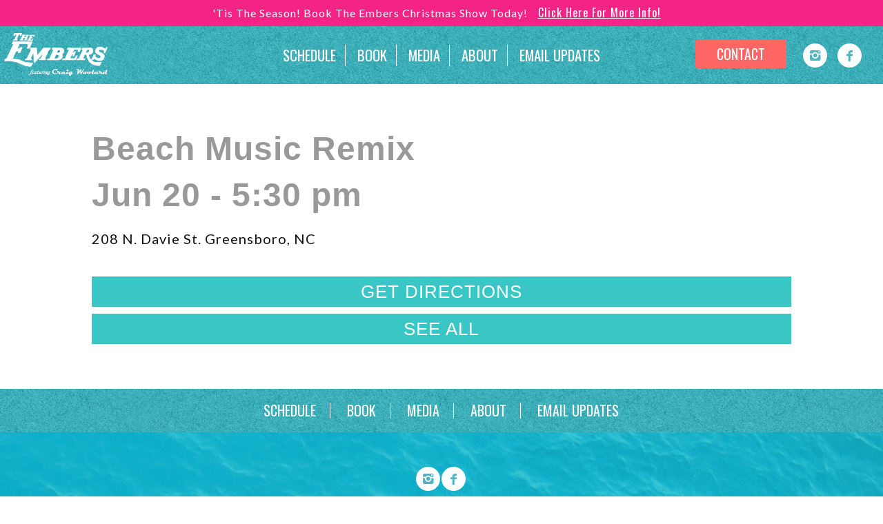

--- FILE ---
content_type: text/html; charset=UTF-8
request_url: https://theembersband.net/tour_schedule/beach-music-remix-2/
body_size: 5678
content:
<!DOCTYPE html>
<html lang="en-US">
<head>
  <meta charset="UTF-8" />
  <link rel="shortcut icon" href="https://theembersband.net/wp-content/themes/redsharkdigital/favicon.ico?v=0.1" />
  <meta http-equiv="X-UA-Compatible" content="IE=edge">

  <meta name="apple-mobile-web-app-title" content="The Embers" />
  <meta name="viewport" content="width=device-width, initial-scale=1.0" />
  <link href="https://fonts.googleapis.com/css?family=Oswald|Yellowtail|Karla:400,700|Lato:300,400,700" rel="stylesheet">
  <link rel="stylesheet" type="text/css" media="all" href="https://theembersband.net/wp-content/themes/redsharkdigital/css/base.css?v=0.1" />
  <link rel="stylesheet" type="text/css" media="all" href="https://theembersband.net/wp-content/themes/redsharkdigital/css/mobile.css?v=0.1" />
  
  <link rel="stylesheet" type="text/css" media="all" href="https://theembersband.net/wp-content/themes/redsharkdigital/css/mobile.css?v=0.1" />
  
  <!--[if lt IE 9]><script src="https://theembersband.net/wp-content/themes/redsharkdigital/js/html5.js?v=0.1"></script><![endif]-->
<title>Beach Music Remix &#8211; The Embers</title>
<meta name='robots' content='max-image-preview:large' />
	<style>img:is([sizes="auto" i], [sizes^="auto," i]) { contain-intrinsic-size: 3000px 1500px }</style>
	<link rel='dns-prefetch' href='//use.fontawesome.com' />
<link rel='stylesheet' id='wp-block-library-css' href='https://theembersband.net/wp-includes/css/dist/block-library/style.min.css?ver=71d6780483241289802886d8c5e569c6' type='text/css' media='all' />
<style id='classic-theme-styles-inline-css' type='text/css'>
/*! This file is auto-generated */
.wp-block-button__link{color:#fff;background-color:#32373c;border-radius:9999px;box-shadow:none;text-decoration:none;padding:calc(.667em + 2px) calc(1.333em + 2px);font-size:1.125em}.wp-block-file__button{background:#32373c;color:#fff;text-decoration:none}
</style>
<link rel='stylesheet' id='font-awesome-svg-styles-css' href='https://theembersband.net/wp-content/uploads/font-awesome/v6.7.2/css/svg-with-js.css' type='text/css' media='all' />
<style id='font-awesome-svg-styles-inline-css' type='text/css'>
   .wp-block-font-awesome-icon svg::before,
   .wp-rich-text-font-awesome-icon svg::before {content: unset;}
</style>
<style id='global-styles-inline-css' type='text/css'>
:root{--wp--preset--aspect-ratio--square: 1;--wp--preset--aspect-ratio--4-3: 4/3;--wp--preset--aspect-ratio--3-4: 3/4;--wp--preset--aspect-ratio--3-2: 3/2;--wp--preset--aspect-ratio--2-3: 2/3;--wp--preset--aspect-ratio--16-9: 16/9;--wp--preset--aspect-ratio--9-16: 9/16;--wp--preset--color--black: #000000;--wp--preset--color--cyan-bluish-gray: #abb8c3;--wp--preset--color--white: #ffffff;--wp--preset--color--pale-pink: #f78da7;--wp--preset--color--vivid-red: #cf2e2e;--wp--preset--color--luminous-vivid-orange: #ff6900;--wp--preset--color--luminous-vivid-amber: #fcb900;--wp--preset--color--light-green-cyan: #7bdcb5;--wp--preset--color--vivid-green-cyan: #00d084;--wp--preset--color--pale-cyan-blue: #8ed1fc;--wp--preset--color--vivid-cyan-blue: #0693e3;--wp--preset--color--vivid-purple: #9b51e0;--wp--preset--gradient--vivid-cyan-blue-to-vivid-purple: linear-gradient(135deg,rgba(6,147,227,1) 0%,rgb(155,81,224) 100%);--wp--preset--gradient--light-green-cyan-to-vivid-green-cyan: linear-gradient(135deg,rgb(122,220,180) 0%,rgb(0,208,130) 100%);--wp--preset--gradient--luminous-vivid-amber-to-luminous-vivid-orange: linear-gradient(135deg,rgba(252,185,0,1) 0%,rgba(255,105,0,1) 100%);--wp--preset--gradient--luminous-vivid-orange-to-vivid-red: linear-gradient(135deg,rgba(255,105,0,1) 0%,rgb(207,46,46) 100%);--wp--preset--gradient--very-light-gray-to-cyan-bluish-gray: linear-gradient(135deg,rgb(238,238,238) 0%,rgb(169,184,195) 100%);--wp--preset--gradient--cool-to-warm-spectrum: linear-gradient(135deg,rgb(74,234,220) 0%,rgb(151,120,209) 20%,rgb(207,42,186) 40%,rgb(238,44,130) 60%,rgb(251,105,98) 80%,rgb(254,248,76) 100%);--wp--preset--gradient--blush-light-purple: linear-gradient(135deg,rgb(255,206,236) 0%,rgb(152,150,240) 100%);--wp--preset--gradient--blush-bordeaux: linear-gradient(135deg,rgb(254,205,165) 0%,rgb(254,45,45) 50%,rgb(107,0,62) 100%);--wp--preset--gradient--luminous-dusk: linear-gradient(135deg,rgb(255,203,112) 0%,rgb(199,81,192) 50%,rgb(65,88,208) 100%);--wp--preset--gradient--pale-ocean: linear-gradient(135deg,rgb(255,245,203) 0%,rgb(182,227,212) 50%,rgb(51,167,181) 100%);--wp--preset--gradient--electric-grass: linear-gradient(135deg,rgb(202,248,128) 0%,rgb(113,206,126) 100%);--wp--preset--gradient--midnight: linear-gradient(135deg,rgb(2,3,129) 0%,rgb(40,116,252) 100%);--wp--preset--font-size--small: 13px;--wp--preset--font-size--medium: 20px;--wp--preset--font-size--large: 36px;--wp--preset--font-size--x-large: 42px;--wp--preset--spacing--20: 0.44rem;--wp--preset--spacing--30: 0.67rem;--wp--preset--spacing--40: 1rem;--wp--preset--spacing--50: 1.5rem;--wp--preset--spacing--60: 2.25rem;--wp--preset--spacing--70: 3.38rem;--wp--preset--spacing--80: 5.06rem;--wp--preset--shadow--natural: 6px 6px 9px rgba(0, 0, 0, 0.2);--wp--preset--shadow--deep: 12px 12px 50px rgba(0, 0, 0, 0.4);--wp--preset--shadow--sharp: 6px 6px 0px rgba(0, 0, 0, 0.2);--wp--preset--shadow--outlined: 6px 6px 0px -3px rgba(255, 255, 255, 1), 6px 6px rgba(0, 0, 0, 1);--wp--preset--shadow--crisp: 6px 6px 0px rgba(0, 0, 0, 1);}:where(.is-layout-flex){gap: 0.5em;}:where(.is-layout-grid){gap: 0.5em;}body .is-layout-flex{display: flex;}.is-layout-flex{flex-wrap: wrap;align-items: center;}.is-layout-flex > :is(*, div){margin: 0;}body .is-layout-grid{display: grid;}.is-layout-grid > :is(*, div){margin: 0;}:where(.wp-block-columns.is-layout-flex){gap: 2em;}:where(.wp-block-columns.is-layout-grid){gap: 2em;}:where(.wp-block-post-template.is-layout-flex){gap: 1.25em;}:where(.wp-block-post-template.is-layout-grid){gap: 1.25em;}.has-black-color{color: var(--wp--preset--color--black) !important;}.has-cyan-bluish-gray-color{color: var(--wp--preset--color--cyan-bluish-gray) !important;}.has-white-color{color: var(--wp--preset--color--white) !important;}.has-pale-pink-color{color: var(--wp--preset--color--pale-pink) !important;}.has-vivid-red-color{color: var(--wp--preset--color--vivid-red) !important;}.has-luminous-vivid-orange-color{color: var(--wp--preset--color--luminous-vivid-orange) !important;}.has-luminous-vivid-amber-color{color: var(--wp--preset--color--luminous-vivid-amber) !important;}.has-light-green-cyan-color{color: var(--wp--preset--color--light-green-cyan) !important;}.has-vivid-green-cyan-color{color: var(--wp--preset--color--vivid-green-cyan) !important;}.has-pale-cyan-blue-color{color: var(--wp--preset--color--pale-cyan-blue) !important;}.has-vivid-cyan-blue-color{color: var(--wp--preset--color--vivid-cyan-blue) !important;}.has-vivid-purple-color{color: var(--wp--preset--color--vivid-purple) !important;}.has-black-background-color{background-color: var(--wp--preset--color--black) !important;}.has-cyan-bluish-gray-background-color{background-color: var(--wp--preset--color--cyan-bluish-gray) !important;}.has-white-background-color{background-color: var(--wp--preset--color--white) !important;}.has-pale-pink-background-color{background-color: var(--wp--preset--color--pale-pink) !important;}.has-vivid-red-background-color{background-color: var(--wp--preset--color--vivid-red) !important;}.has-luminous-vivid-orange-background-color{background-color: var(--wp--preset--color--luminous-vivid-orange) !important;}.has-luminous-vivid-amber-background-color{background-color: var(--wp--preset--color--luminous-vivid-amber) !important;}.has-light-green-cyan-background-color{background-color: var(--wp--preset--color--light-green-cyan) !important;}.has-vivid-green-cyan-background-color{background-color: var(--wp--preset--color--vivid-green-cyan) !important;}.has-pale-cyan-blue-background-color{background-color: var(--wp--preset--color--pale-cyan-blue) !important;}.has-vivid-cyan-blue-background-color{background-color: var(--wp--preset--color--vivid-cyan-blue) !important;}.has-vivid-purple-background-color{background-color: var(--wp--preset--color--vivid-purple) !important;}.has-black-border-color{border-color: var(--wp--preset--color--black) !important;}.has-cyan-bluish-gray-border-color{border-color: var(--wp--preset--color--cyan-bluish-gray) !important;}.has-white-border-color{border-color: var(--wp--preset--color--white) !important;}.has-pale-pink-border-color{border-color: var(--wp--preset--color--pale-pink) !important;}.has-vivid-red-border-color{border-color: var(--wp--preset--color--vivid-red) !important;}.has-luminous-vivid-orange-border-color{border-color: var(--wp--preset--color--luminous-vivid-orange) !important;}.has-luminous-vivid-amber-border-color{border-color: var(--wp--preset--color--luminous-vivid-amber) !important;}.has-light-green-cyan-border-color{border-color: var(--wp--preset--color--light-green-cyan) !important;}.has-vivid-green-cyan-border-color{border-color: var(--wp--preset--color--vivid-green-cyan) !important;}.has-pale-cyan-blue-border-color{border-color: var(--wp--preset--color--pale-cyan-blue) !important;}.has-vivid-cyan-blue-border-color{border-color: var(--wp--preset--color--vivid-cyan-blue) !important;}.has-vivid-purple-border-color{border-color: var(--wp--preset--color--vivid-purple) !important;}.has-vivid-cyan-blue-to-vivid-purple-gradient-background{background: var(--wp--preset--gradient--vivid-cyan-blue-to-vivid-purple) !important;}.has-light-green-cyan-to-vivid-green-cyan-gradient-background{background: var(--wp--preset--gradient--light-green-cyan-to-vivid-green-cyan) !important;}.has-luminous-vivid-amber-to-luminous-vivid-orange-gradient-background{background: var(--wp--preset--gradient--luminous-vivid-amber-to-luminous-vivid-orange) !important;}.has-luminous-vivid-orange-to-vivid-red-gradient-background{background: var(--wp--preset--gradient--luminous-vivid-orange-to-vivid-red) !important;}.has-very-light-gray-to-cyan-bluish-gray-gradient-background{background: var(--wp--preset--gradient--very-light-gray-to-cyan-bluish-gray) !important;}.has-cool-to-warm-spectrum-gradient-background{background: var(--wp--preset--gradient--cool-to-warm-spectrum) !important;}.has-blush-light-purple-gradient-background{background: var(--wp--preset--gradient--blush-light-purple) !important;}.has-blush-bordeaux-gradient-background{background: var(--wp--preset--gradient--blush-bordeaux) !important;}.has-luminous-dusk-gradient-background{background: var(--wp--preset--gradient--luminous-dusk) !important;}.has-pale-ocean-gradient-background{background: var(--wp--preset--gradient--pale-ocean) !important;}.has-electric-grass-gradient-background{background: var(--wp--preset--gradient--electric-grass) !important;}.has-midnight-gradient-background{background: var(--wp--preset--gradient--midnight) !important;}.has-small-font-size{font-size: var(--wp--preset--font-size--small) !important;}.has-medium-font-size{font-size: var(--wp--preset--font-size--medium) !important;}.has-large-font-size{font-size: var(--wp--preset--font-size--large) !important;}.has-x-large-font-size{font-size: var(--wp--preset--font-size--x-large) !important;}
:where(.wp-block-post-template.is-layout-flex){gap: 1.25em;}:where(.wp-block-post-template.is-layout-grid){gap: 1.25em;}
:where(.wp-block-columns.is-layout-flex){gap: 2em;}:where(.wp-block-columns.is-layout-grid){gap: 2em;}
:root :where(.wp-block-pullquote){font-size: 1.5em;line-height: 1.6;}
</style>
<link rel='stylesheet' id='plugins_css-css' href='https://theembersband.net/wp-content/themes/redsharkdigital/css/plugins.css?ver=71d6780483241289802886d8c5e569c6' type='text/css' media='all' />
<link rel='stylesheet' id='fancybox_css-css' href='https://theembersband.net/wp-content/themes/redsharkdigital/js/fancybox/fancybox.css?ver=71d6780483241289802886d8c5e569c6' type='text/css' media='all' />
<link rel='stylesheet' id='font-awesome-official-css' href='https://use.fontawesome.com/releases/v6.7.2/css/all.css' type='text/css' media='all' integrity="sha384-nRgPTkuX86pH8yjPJUAFuASXQSSl2/bBUiNV47vSYpKFxHJhbcrGnmlYpYJMeD7a" crossorigin="anonymous" />
<link rel='stylesheet' id='font-awesome-official-v4shim-css' href='https://use.fontawesome.com/releases/v6.7.2/css/v4-shims.css' type='text/css' media='all' integrity="sha384-npPMK6zwqNmU3qyCCxEcWJkLBNYxEFM1nGgSoAWuCCXqVVz0cvwKEMfyTNkOxM2N" crossorigin="anonymous" />
<script type="text/javascript" src="https://theembersband.net/wp-includes/js/jquery/jquery.min.js?ver=3.7.1" id="jquery-core-js"></script>
<link rel="https://api.w.org/" href="https://theembersband.net/wp-json/" /><link rel="EditURI" type="application/rsd+xml" title="RSD" href="https://theembersband.net/xmlrpc.php?rsd" />

<link rel="canonical" href="https://theembersband.net/tour_schedule/beach-music-remix-2/" />
<link rel='shortlink' href='https://theembersband.net/?p=1397' />
<link rel="alternate" title="oEmbed (JSON)" type="application/json+oembed" href="https://theembersband.net/wp-json/oembed/1.0/embed?url=https%3A%2F%2Ftheembersband.net%2Ftour_schedule%2Fbeach-music-remix-2%2F" />
<link rel="alternate" title="oEmbed (XML)" type="text/xml+oembed" href="https://theembersband.net/wp-json/oembed/1.0/embed?url=https%3A%2F%2Ftheembersband.net%2Ftour_schedule%2Fbeach-music-remix-2%2F&#038;format=xml" />
<style type="text/css">/* =Responsive Map fix
-------------------------------------------------------------- */
.pw_map_canvas img {
	max-width: none;
}</style>	
	<!-- Google Tag Manager -->
<script>(function(w,d,s,l,i){w[l]=w[l]||[];w[l].push({'gtm.start':
new Date().getTime(),event:'gtm.js'});var f=d.getElementsByTagName(s)[0],
j=d.createElement(s),dl=l!='dataLayer'?'&l='+l:'';j.async=true;j.src=
'https://www.googletagmanager.com/gtm.js?id='+i+dl;f.parentNode.insertBefore(j,f);
})(window,document,'script','dataLayer','GTM-M9VH4SF');</script>
<!-- End Google Tag Manager -->

<link rel="icon" href="https://theembersband.net/wp-content/uploads/2020/04/favicon-150x150.png" sizes="32x32" />
<link rel="icon" href="https://theembersband.net/wp-content/uploads/2020/04/favicon-300x300.png" sizes="192x192" />
<link rel="apple-touch-icon" href="https://theembersband.net/wp-content/uploads/2020/04/favicon-300x300.png" />
<meta name="msapplication-TileImage" content="https://theembersband.net/wp-content/uploads/2020/04/favicon-300x300.png" />
		<style type="text/css" id="wp-custom-css">
			.image-responsive
{
	display:block;
	max-width:100%;
	height:auto;
}		</style>
		<script async src='https://tag.simpli.fi/sifitag/28cc29c0-0393-0136-e5b0-06659b33d47c'></script>
<meta name="google-site-verification" content="2MZFad72NhD8ezD0jchCcJrI7HDbFh4hEraoEijRKwc" /></head>
<body itemscope itemtype="http://schema.org/WebPage" class="is_page">
<!-- add alert bar functionality -->
<section class="alert_bar">
    <div class="alert_text">'Tis The Season! Book The Embers Christmas Show Today!<a href="https://theembersband.net/media/christmas/" target="_blank">Click Here For More Info!</a></div>
</section>
<!-- End Alert Bar -->    
  <header class="top" style="background-color:#4eb4c4;background-image:url('https://theembersband.net/wp-content/uploads/2017/07/NavigationBackground.png'); ">
    <div class="container row1">
      <div class="top_logo col mx03">
        <a href="https://theembersband.net">
          <img src="https://theembersband.net/wp-content/uploads/2017/07/embers_logo.png" alt="" width="150px;">        </a>
      </div>
      <div class="top_nav col mx06 md08">
        <a href="javascript:void(0);" class="mobile_nav"><i class="basic-menu"></i></a>
        <ul id="menu-menu-1" class="menu"><li id="menu-item-238" class="menu-item menu-item-type-post_type menu-item-object-page menu-item-238"><a href="https://theembersband.net/schedule/"><span>Schedule</span></a></li>
<li id="menu-item-3190" class="menu-item menu-item-type-custom menu-item-object-custom menu-item-3190"><a href="/contact-us"><span>Book</span></a></li>
<li id="menu-item-181" class="menu-item menu-item-type-post_type menu-item-object-page menu-item-has-children menu-item-181"><a href="https://theembersband.net/media/"><span>Media</span></a>
<ul class="sub-menu">
	<li id="menu-item-271" class="menu-item menu-item-type-post_type menu-item-object-page menu-item-271"><a href="https://theembersband.net/media/video-gallery/"><span>Video Gallery</span></a></li>
	<li id="menu-item-272" class="menu-item menu-item-type-post_type menu-item-object-page menu-item-272"><a href="https://theembersband.net/media/gallery/"><span>Photo Gallery</span></a></li>
	<li id="menu-item-270" class="menu-item menu-item-type-post_type menu-item-object-page menu-item-270"><a href="https://theembersband.net/media/promo/"><span>Promo</span></a></li>
	<li id="menu-item-3390" class="menu-item menu-item-type-post_type menu-item-object-page menu-item-3390"><a href="https://theembersband.net/media/christmas/"><span>Christmas Show</span></a></li>
</ul>
</li>
<li id="menu-item-211" class="menu-item menu-item-type-post_type menu-item-object-page menu-item-211"><a href="https://theembersband.net/about-2/"><span>About</span></a></li>
<li id="menu-item-212" class="menu-item menu-item-type-post_type menu-item-object-page menu-item-212"><a href="https://theembersband.net/email-updates/"><span>Email Updates</span></a></li>
</ul>      </div>
     <div class="top_nav top_contact col mx03 md06">
        <!-- <a class="top_btn btn">contact</a> -->
        <div><a href="https://theembersband.net/contact-us/" class="btn contact md00">Contact </a></div>
        <div class="md00"><div class="social_links"><a class="is_instagram" href="https://www.instagram.com/theembersband/" target="_blank" title="Instagram"><i class="basic-instagram"></i><span>Instagram</span></a><a class="is_facebook" href="https://www.facebook.com/TheEmbersMusic/" target="_blank" title="Facebook"><i class="basic-facebook"></i><span>Facebook</span></a></div></div>
      </div>
    </div>
  </header>
  <div class="mobile_menu">
    <ul id="menu-menu-2" class="menu"><li class="menu-item menu-item-type-post_type menu-item-object-page menu-item-238"><a href="https://theembersband.net/schedule/"><span>Schedule</span></a></li>
<li class="menu-item menu-item-type-custom menu-item-object-custom menu-item-3190"><a href="/contact-us"><span>Book</span></a></li>
<li class="menu-item menu-item-type-post_type menu-item-object-page menu-item-has-children menu-item-181"><a href="https://theembersband.net/media/"><span>Media</span></a>
<ul class="sub-menu">
	<li class="menu-item menu-item-type-post_type menu-item-object-page menu-item-271"><a href="https://theembersband.net/media/video-gallery/"><span>Video Gallery</span></a></li>
	<li class="menu-item menu-item-type-post_type menu-item-object-page menu-item-272"><a href="https://theembersband.net/media/gallery/"><span>Photo Gallery</span></a></li>
	<li class="menu-item menu-item-type-post_type menu-item-object-page menu-item-270"><a href="https://theembersband.net/media/promo/"><span>Promo</span></a></li>
	<li class="menu-item menu-item-type-post_type menu-item-object-page menu-item-3390"><a href="https://theembersband.net/media/christmas/"><span>Christmas Show</span></a></li>
</ul>
</li>
<li class="menu-item menu-item-type-post_type menu-item-object-page menu-item-211"><a href="https://theembersband.net/about-2/"><span>About</span></a></li>
<li class="menu-item menu-item-type-post_type menu-item-object-page menu-item-212"><a href="https://theembersband.net/email-updates/"><span>Email Updates</span></a></li>
</ul>  </div>
		<div class="container page_container">
			<div class="content entry" role="main">
				<h1>
					Beach Music Remix<br />
					<span class="time">
						
							Jun						
							20 - 
							
								5:30 pm							</span>
				</h1>
				208 N. Davie St.
Greensboro, NC
				<br><br />
                    
				<br />
				 <div class="ctas"><a href="https://www.google.com/maps/dir//208+N.+Davie+St.%0AGreensboro%2C+NC%0A" class="btn" target="_blank"> Get Directions </a>
				<a href="/schedule" class="btn">See All</a></div>
				</span>
			</div>

			 
		</div>
		<footer style="background-color:#4eb4c4;background-image:url('https://theembersband.net/wp-content/uploads/2017/07/NavigationBackground.png');">
	<div class="content container row">
		<div class="col mx12">
			<ul id="menu-menu-3" class="menu"><li class="menu-item menu-item-type-post_type menu-item-object-page menu-item-238"><a href="https://theembersband.net/schedule/"><span>Schedule</span></a></li>
<li class="menu-item menu-item-type-custom menu-item-object-custom menu-item-3190"><a href="/contact-us"><span>Book</span></a></li>
<li class="menu-item menu-item-type-post_type menu-item-object-page menu-item-has-children menu-item-181"><a href="https://theembersband.net/media/"><span>Media</span></a>
<ul class="sub-menu">
	<li class="menu-item menu-item-type-post_type menu-item-object-page menu-item-271"><a href="https://theembersband.net/media/video-gallery/"><span>Video Gallery</span></a></li>
	<li class="menu-item menu-item-type-post_type menu-item-object-page menu-item-272"><a href="https://theembersband.net/media/gallery/"><span>Photo Gallery</span></a></li>
	<li class="menu-item menu-item-type-post_type menu-item-object-page menu-item-270"><a href="https://theembersband.net/media/promo/"><span>Promo</span></a></li>
	<li class="menu-item menu-item-type-post_type menu-item-object-page menu-item-3390"><a href="https://theembersband.net/media/christmas/"><span>Christmas Show</span></a></li>
</ul>
</li>
<li class="menu-item menu-item-type-post_type menu-item-object-page menu-item-211"><a href="https://theembersband.net/about-2/"><span>About</span></a></li>
<li class="menu-item menu-item-type-post_type menu-item-object-page menu-item-212"><a href="https://theembersband.net/email-updates/"><span>Email Updates</span></a></li>
</ul>		</div>
	</div>
	<div class="copyright" style="background-image:url('https://theembersband.net/wp-content/uploads/2017/07/LeadCaptureBackground.png">
		<div class="social_links"><a class="is_instagram" href="https://www.instagram.com/theembersband/" target="_blank" title="Instagram"><i class="basic-instagram"></i><span>Instagram</span></a><a class="is_facebook" href="https://www.facebook.com/TheEmbersMusic/" target="_blank" title="Facebook"><i class="basic-facebook"></i><span>Facebook</span></a></div><br/><br/> 				&copy;2025 The Embers. Web Hosting and Management by <a href="https://www.channelmarkermedia.com">Channel Marker Media</a> and <a href="https://57marketing.com">57 Marketing</a>.
	</div>
</footer>




			<!-- Swiper JS -->
			<script src="https://cdnjs.cloudflare.com/ajax/libs/Swiper/3.2.5/js/swiper.min.js"></script>

			<!-- Initialize Swiper -->
			<script>
				var swiper = new Swiper( '.swiper-container', {
					pagination: '.swiper-pagination',
					paginationClickable: true,
					nextButton: '.swiper-button-next',
					prevButton: '.swiper-button-prev',
					spaceBetween: 30,
					autoplay: 8000,
					autoplayDisableOnInteraction: false
				} );
			</script>
		</div>
		<!-- end .row -->
	</div>
	<!-- end .container-->
	</div>
	<!-- end #section -->
	
		<!-- 
==================
End Modal structure 
=====================
-->
	<script type="speculationrules">
{"prefetch":[{"source":"document","where":{"and":[{"href_matches":"\/*"},{"not":{"href_matches":["\/wp-*.php","\/wp-admin\/*","\/wp-content\/uploads\/*","\/wp-content\/*","\/wp-content\/plugins\/*","\/wp-content\/themes\/redsharkdigital\/*","\/*\\?(.+)"]}},{"not":{"selector_matches":"a[rel~=\"nofollow\"]"}},{"not":{"selector_matches":".no-prefetch, .no-prefetch a"}}]},"eagerness":"conservative"}]}
</script>
        <script>
            jQuery("body").on("click", ".click-child", function() { 
                var href = jQuery(this).find("a").attr('href');
				window.location = href;
            });   
			
			jQuery("body").on("click", ".click-child-new", function($event) { 
				$event.preventDefault();
                		var href = jQuery(this).find("a").attr('href');
				window.open(href,"_blank");
            });
        </script>
        <script type="text/javascript" src="https://theembersband.net/wp-content/themes/redsharkdigital/js/plugins.js?ver=0.1" id="plugins_js-js"></script>
<script type="text/javascript" src="https://theembersband.net/wp-content/themes/redsharkdigital/js/fancybox/fancybox.js?ver=0.1" id="fancybox_js-js"></script>
<script type="text/javascript" src="https://theembersband.net/wp-content/themes/redsharkdigital/js/scripts.js?ver=0.1" id="portal_scripts-js"></script>
	<link property="stylesheet" href="https://theembersband.net/wp-content/themes/redsharkdigital/css/fonts.css?v=0.1" rel="stylesheet" type="text/css"/>
	<!-- 
==================
Modal Control Javascript
=====================
-->
	<!-- 
==================
End Modal Control Javascript
=====================
-->
	<script>
		( function ( i, s, o, g, r, a, m ) {
			i[ 'GoogleAnalyticsObject' ] = r;
			i[ r ] = i[ r ] || function () {
				( i[ r ].q = i[ r ].q || [] ).push( arguments )
			}, i[ r ].l = 1 * new Date();
			a = s.createElement( o ),
				m = s.getElementsByTagName( o )[ 0 ];
			a.async = 1;
			a.src = g;
			m.parentNode.insertBefore( a, m )
		} )( window, document, 'script', 'https://www.google-analytics.com/analytics.js', 'ga' );
		ga( 'create', 'UA-104756321-1', 'auto' );
		ga( 'send', 'pageview' );
	</script>

	</body>

	</html>


--- FILE ---
content_type: text/css
request_url: https://theembersband.net/wp-content/themes/redsharkdigital/css/base.css?v=0.1
body_size: 4899
content:
:root{
    --primary-color:black;
}
*, ul li {padding: 0; margin: 0 auto; line-height:1; /*background-color: var(--primary-color);*/}
li {list-style-type: none;}
body {color: #111; font-family:lato, "Roboto Condensed", arial,sans-serif; font-size: 20px; letter-spacing:1px;}
a {text-decoration: none; transition: all 1s; font-family:oswald}

/* content division */
.content {z-index: 1000; width: 100%; padding: 60px 120px; background: #fff; box-sizing: border-box;}

/* buttons */
input[type=submit], input[type=button], a.btn, a.button, a.cta, .button, .btn, input[type=reset] {border: 0; font: 700 20px/1 "Roboto Condensed", arial, sans-serif; line-height: 1; display: inline-block; padding: 10px 30px; color: #fff; box-sizing: border-box;
background-color: #111;border-radius: 3px; text-transform: uppercase; transition: all .3s;}

input[type=submit]:hover,
input[type=button]:hover,
.btn:hover,
.button:hover,
.cta:hover
{text-decoration: none !important; background-color: #dd5253; color: #fff;}

input[type=submit].blue,
input[type=button].blue,
.btn.blue,
.button.blue
{background: #66cbff;}
input[type=submit].blue:hover,
input[type=button].blue:hover,
.btn.blue:hover,
.button.blue:hover
{background: #3ea3d7;}
.btn.about
{
    background-color: #f42486;
    border:1px solid  #f42486;
}
.btn.about:hover
{
    color: #f42486;
    background-color: #fff;
}
/* inputs */
input, select, textarea {width: 100%; padding: 6px 10px; background: #fff; border: 1px solid #bbb; font: 16px "Roboto Condensed",arial,sans-serif; background: #fff; box-shadow: 1px 1px 1px rgba(0,0,0,.2); box-sizing: border-box;}
input:focus, select:focus, textarea:focus {border-color: #036; background: #fff;}
textarea {line-height: 1.2; resize: vertical;}

/* general style */
.entry h1, .entry h2, .entry h3, .entry h4, .entry h5 {font-weight: bold; font-family: "Josefin Sans", arial, sans-serif; line-height: 1.4; margin: 0; padding: 0 0 20px;}
.entry h1 {font-size: 48px; color: #999;}
.entry h1 a {color: #999;}
.entry h2 {font-size: 32px; color: #555;}
.entry h2 a {color: #555;}
.entry h3 {font-size: 24px; color: #333;}
.entry h3 a {color: #333;}
.entry h4 {font-size: 20px; color: #444;}
.entry h4 a {color: #444;}
.entry h5 {font-size: 18px; color: #777; font-style: italic;}
.entry h5 a {color: #777;}

.entry h2 small {font-size: 24px; color: #888; display: inline-block; vertical-align: middle;}
.entry p, .entry address, .entry li, .entry dl {line-height: 1.8; margin: 0 0 20px;}
.entry address {font-style: normal;}
.entry a {font-weight: bold;}
.entry a:hover {text-decoration: underline;}
.entry li {list-style-position: outside; margin: 0; padding: 0 0 10px; line-height: 1.8; position: relative;}
.entry ul, .entry ol {margin: 0; padding: 0 0 20px 20px;}
.entry li > ul, .entry li > ol {padding: 10px 0 0 30px;}
.entry ul > li {list-style-type: disc;}
.entry li > ul > li {list-style-type: square;}
.entry li li > ul > li {list-style-type: circle;}
.entry ol > li {list-style-type: decimal;}
.entry li > ol > li {list-style-type: lower-alpha;}
.entry li li > ol > li {list-style-type: lower-roman;}

.entry blockquote {padding: 10px 20px; background: #fff; margin: 0 0 20px; font-style: italic; border: 1px solid #ccc; border-left: 4px solid #62bcd6;}
.entry form {width: 100%;}
.entry form input, .entry form select, .entry form textarea {margin: 0;}
.entry form label {display: block; cursor: pointer;}
.entry form ul {padding: 0; margin: 0;}
.entry form ul li {list-style: none; padding: 0 0 10px; margin: 0;}

.entry .alignleft, .entry .alignright, .entry .aligncenter, .entry .alignnone {margin: 0 0 10px;}
.entry .alignleft {float: left; margin-right: 20px;}
.entry .alignright {float: right; margin-left: 20px;}
.entry .aligncenter {display: block; margin: 0 auto 10px;}
.entry .wp-caption {max-width: 100%; text-align: center; padding: 5px 0 0; background: #fff; border: 1px solid #ddd; margin-bottom: 20px; box-sizing: border-box; box-shadow: 0 1px 4px rgba(0,0,0,0.2);}
.entry .wp-caption img {padding: 4px 4px 0;}
.entry .wp-caption a {display: block; line-height: 0;}
.entry .wp-caption p {display: inline-block;padding: 0 10px 4px; font-size: 16px; text-align: center; font-style: italic;}

/* social links */
.social_links { color: #4eb4c4; display:flex; align-content:center; align-items:center; justify-content:center;}
.social_links a { margin: 0 15px 5px 0; box-sizing: border-box;}
.social_links a i { border-radius: 50%; background-color: #fff;display: flex; justify-content:center; align-items:center; align-content:center; text-align: center; color: #4eb4c4; width: 35px; height: 35px; font-size: 18px; box-sizing: border-box;}
.social_links a i:hover {color:tomato}
.social_links a span {display: none;}
.social_links a.is_facebook:hover {border-color: #4eb4c4;}
.social_links a.is_gplus:hover {border-color: #ef584b;}
.social_links a.is_instagram:hover {border-color: #806154;}
.social_links a.is_linkedin:hover {border-color: #1eb5db;}
.social_links a.is_pinterest:hover {border-color: #e93e45;}
.social_links a.is_twitter:hover {border-color: #4ecafc;}
.social_links a.is_youtube:hover {border-color: #e02c32;}
/* social links 2 */
.social_follow {font-size:30px; text-align:center;padding:15px 0;}
.social_follow .social_links {display: inline-block; color: #4eb4c4;;}
.social_follow .social_links a { margin: 0 5px 5px 0; padding: 4px; background-color: #fff; box-sizing: border-box;}
.social_follow .social_links a i {display: inline-block; text-align: center; color: #4eb4c4; width: 40px; height: 22px; font-size:40px; box-sizing: border-box;transition:easing 0.5s}
.social_follow .social_links a i:hover {display: inline-block; text-align: center; color: #003466; width: 40px; height: 22px; font-size:40px; box-sizing: border-box;transition:all 0.5s}
.social_follow .social_links a span {display: none;}
.social_follow .social_links a.is_facebook:hover {border-color: #4eb4c4;}
.social_follow .social_links a.is_gplus:hover {border-color: #ef584b;}
.social_follow .social_links a.is_instagram:hover {border-color: #806154;}
.social_follow .social_links a.is_linkedin:hover {border-color: #1eb5db;}
.social_follow .social_links a.is_pinterest:hover {border-color: #e93e45;}
.social_follow .social_links a.is_twitter:hover {border-color: #4ecafc;}
.social_follow .social_links a.is_youtube:hover {border-color: #e02c32;}

/* header */
header.top {padding:10px 0; display:table; width:100%; box-sizing:border-box; max-width:100%;}
header.top > div {width:99vw;}
header.top > div > div {vertical-align:middle; height:100%;}
.top_logo {width: 200px;}
.top_logo img {}
.top_logo a {}
.top_contact > div {display:inline-block;padding:0 10px;}
.top_contact .btn {border-radius:3px; background-color:#f66; font-size:20px; font-weight:normal; border:1px solid #f66;font-family:oswald;}
.top_contact .btn:hover {background-color:#fff; font-weight:normal; color:#f66}

.hero_section{color:white; font-family:lato; font-size:1.8rem; font-weight:300}
.hero_section h1{ text-transform:uppercase; font-family:Oswald; font-size:3.7rem;}
.swiper-container .btn0{background-color: #3bc6c6; border:1px solid #3bc6c6;}
.swiper-container .btn1{background-color: #fff; color: #3bc6c6; border:1px solid #fff; }
.swiper-container .btn1:hover{background-color: #3bc6c6; color:#fff;}
.swiper-container .btn0:hover{background-color: #fff; color: #3bc6c6;}
.swiper-container .btn{ font-size:16px; padding:10px 25px; margin-top:20px; border-radius:0;font-family:oswald; margin:10px 40px;}
.hero_section{height:65vh;overflow:hidden;display:table;background-size: cover;}
.hero_section{}
.hero_section{}
.hero_section{}
/* nav */
.top_nav {text-align: right; width: calc(100% - 200px);}
.menu { text-align:center; display:table-cell;}
.top_nav .menu  li { display:inline-block; text-align:center;padding:5px 6px; transition:all 1s;}
.top_nav .menu  li > a {color: #fff; text-transform:uppercase;padding:5px 7px; font-size:1.3rem}
.top_nav .menu  li > a:hover {background: #fff; color: #009090;}
.top_nav .menu > li .sub-menu {display: none; transition:all 1s; position: absolute; border: 1px solid #ddd; box-shadow: 1px 1px 2px rgba(0, 0, 0, .3); background: #fff; width: 150px; z-index: 1200;}
.top_nav .menu > li:hover .sub-menu {display: block;}
.top_nav .menu > li .sub-menu > li > a {display: block; font-size: 16px; padding: 10px 20px; color: #009090; width:100%; box-sizing:border-box;}
.top_nav .menu > li .sub-menu > li:hover > a {background: #eee;}
.mobile_menu {display: none; position: absolute; width: 100%;background-color: tomato; z-index:8888}
.mobile_menu .menu {border: 2px solid #111; text-align: center; box-sizing: border-box;}
.mobile_menu .menu li a {display: block; font-size: 24px; padding: 10px 0;}
.mobile_menu .menu li a:hover,
.mobile_menu .menu li[class*="current"] > a {background: #fff; color: tomato; padding:10px 5px;}

/* mobile top */
.top_nav a.mobile_nav {display: none;}
.top_nav i {color: tomato;}
.top_nav .on i {}
.top_nav span {}

/* footer */
footer .social_links a {width:22px; height:28px; font-size:18px;}
footer .sub-menu {display:none;}
.copyright {padding: 50px 0 30px; font-size: 14px; line-height: 1; text-align: center; color:#fff; font-family:lato; letter-spacing:1px;}
.copyright a {color: #fff;}
p {font-family:lato; font-size:20px; line-height:22px;}
/* everything else */
.date_card
{
    border:1px solid #ccc;
	position:relative;
}
.date_card {color:#3bc6c6; background-color:white; box-sizing:border-box; box-shadow:3px 3px #ccc; text-align:center; margin:5px; font-family:Oswald;text-transform:uppercase; padding:10px; min-height:185px}
/*.date_card:nth-child(odd){direction:rtl;}*/
.date_card .date {position:relative;height: 100%;
    vertical-align: middle;}
.date_card .date p{display:block;font-weight:bold; margin-top:10px;}
/*.date_card:nth-child(even) .date > div{width:100px; position:absolute; right:0;}
.date_card:nth-child(odd) .date span, .date_card:nth-child(odd) .date p{width:100px; position:absolute; left:0;}*/
.date_card .date span{display:block;font-weight:bold; font-size:3rem;margin-top:10px; }
.date_card .venu {font-weight:bold;display:inline-block; text-align:left; font-family:lato; direction:ltr; line-height:1rem; padding:5px;min-width:170px;font-size:18px;overflow:hidden; text-overflow: ellipsis;}
.date_card .venu span{white-space:nowrap;}
.date_card .venu .time{font-size:12px; font-weight:normal; display:block; margin-top:0px;}
.date_card .venu p
{
	font-size: 16px;
	line-height: 1;
	margin: 5px 0;
}
/*.date_card .ctas .btn{padding:8px 10px; font-size:12px;border-radius:0; background-color:#3bc6c6;max-width:100%; width:100%; border:1px solid #3bc6c6; font-weight:normal;margin:5px 0;}*/
.date_card .ctas .btn{padding:8px 10px; font-size:12px;border-radius:0; background-color:#3bc6c6;max-width:100%; border:1px solid #3bc6c6; font-weight:normal;margin:10px 10px 10px 0; display:inline-block;float:left;}
.date_card .ctas .btn:hover{color:#3bc6c6; background-color:#fff;}
.date p, .date span {font-family:lato; font-weight:100; /*width:100px; position:absolute; right:0;*/}
.date p, .date span {font-family:lato; font-weight:100; /*width:100px; position:absolute; right:0;*/}

/* Edit 2019/08/01 Bobby Schultz, Channel Marker Media */

.date_card_inner
{
	position: absolute;
	top: 50%;
	transform: translatey(-50%);
	width:100%;
}

.date_card .col
{
	box-sizing:border-box;
	float:left;
	margin:0;
}

.date_card .venu .title
{
	font-size:18px;
	text-transform:capitalize;
	min-height:40px;
}

.date_card .venu .venue
{
	font-size:18px;
	text-transform:capitalize;
	color:#999;
	font-weight:400;
}

.date_card .venu .address
{
	font-size:16px;
	text-transform:capitalize;
	color:#999;
}

/* End Schultz */

.tour_section{text-align:center; padding:10px 10px 60px 10px; font-family:lato}
.tour_section h1{font-family:Yellowtail; color:#3bc6c6; font-weight:normal; font-size:3rem;}
.tour_section h1 {
    position: relative;
    padding:20px;
    z-index: 1;
    overflow: hidden;
    text-align: center;
}
.tour_section h1:before,.tour_section h1:after {
    position: absolute;
    top: 51%;
    overflow: hidden;
    width: 50%;
    height: 3px;
    content: '\a0';
    background-color: #3bc6c6;
}
.tour_section h1:before {
    margin-left: -50%;
    text-align: right;
}
.tour_section h1:after {
    margin-left: 10px;
    text-align: right;
}
.tour_section > div > div > a{color:#3bc6c6; text-decoration:underline; padding-top:40px;}

.email_signup {background-color:transparent; text-align:left;color:white;padding:15px 0;font-family:lato;}
.email_signup .container{width:80%; font-size:24px; font-weight:300;}
.email_signup h1{text-transform:uppercase; font-family:Oswald; font-size:38px;}

@media screen and (min-width:768px)
{
	.email_signup
	{
		padding:40px 30px;
	}
}

/* ================= Gravity Forms Styling =================== */
.gform_widget * {
    margin:0;
    padding:0;
}
.email_signup .gfield_label{display:none;}
#gform_1 .gform_fields li {
    list-style:none;
}
#gform_1 .gform_body {
    width:75%;
}
#gform_1 .gform_footer.top_label {
    width:25%;
}
#gform_1 .gform_body, .gform_footer.top_label {
    margin:0;
    display:inline-block;
    margin:0 -3px;
}
#gform_1 .gform_footer input[type=submit] {
    background-color: #eee;
    color: #3bc6c6;
    padding:10px 30px 11px;
    font: 16px Lato;
    border-radius: 0 3px 3px 0;
    margin-right:0;
    width:100%;
     font-weight:bold;
     margin-top:1px;
     border:1px solid #ccc;
}
.gform_wrapper input[type=text] {
    padding:10px;
    font: 15px Open Sans;
   
    border-radius: 3px 0 0 3px;

    width:100%;
}

#gform_1 .gform_wrapper ::-webkit-input-placeholder,
#gform_1 .gform_wrapper :-moz-placeholder,
#gform_1 .gform_wrapper :-ms-input-placeholder {

}
#gform_1 .gform_confirmation_message {

    padding:15px;
    background:#fff;

}

@media screen and (max-width:767px)
{
	#gform_1 .gform_body {
		width:100%;
		display:block;
	}
	
	#gform_1 .gform_footer.top_label
	{
		width:100%;
		display:block;
		margin-top:10px;
	}
}

/*#gform_2 li{padding:20px 0;}
#gform_2 .ginput_complex span{display:inline-block; width:49%;}
#gform_2 .ginput_complex span label, #gform_2 .gfield_description{font-weight:normal; color:#888;}*/

/* ============ End Gravity Forms ============== */

.about_section > div
{
    padding:10px;
}
.about_text
{
    box-sizing:border-box;
    padding:15px;
	vertical-align:middle !important;
	text-align:center;
}

.about_text a.btn.about { margin-top:30px !important; }
.about_text p{font-family:lato; font-weight:normal; font-size:22px; font-weight:300px; line-height:30px;}
.about_section h1 {text-transform:uppercase; padding:0 0 10px 0; font-family:oswald; font-size:3rem;}
.content.container
{
    background-color:transparent;
    padding:20px 0;
}
footer .content{padding:30px 60px; text-align:center;}
.menu {margin:0 auto; text-align:center; display:block;}
.menu li {display:inline-block; padding:1px 20px; text-align:center; border-right:1px solid #fff;}
.menu li:last-child {border:0 }
.menu li a{color: #fff; text-transform:uppercase}
.sidebar {padding:30px;}
/* media gallery */
h3.gallery_title {font-weight:300; font-family:lato;}
.gallery {padding:30px;}
.gallery li a .overlay {
  position: absolute;
  top: 0;
 
  left: 0;
 
  height: 150px;
  width: 150px;
  opacity: 0;
  transition: .5s ease;
  background-color: #008CBA;
  text-align:center;
}
.overlay_text {
  color: white;
  font-size: 18px;
  line-height:13px;
  font-family:lato;
  text-transform: uppercase;
  font-weight: 300;
  position: absolute;
  top: 50%;
  left: 50%;
  transform: translate(-50%, -50%);
  -ms-transform: translate(-50%, -50%);
}
.gallery li a:hover .overlay {
  opacity:.7;
}
.gallery li{width:150px; height:150px;overflow:hidden;}
.gallery li a:hover img {
filter:blur(3px);
}
.gallery li  {position:relative; transition: all .5s; height:100%;}
.gallery img{
}
/* vertical nav */
.vertical_nav {border:1px solid #ccc; background: #3bc6c6;}
.vertical_nav a {color: #003466; padding: 10px; box-sizing: border-box; display: block; font-size: 20px;}
.vertical_nav a:hover {background: #fff; color: #003466;}
.vertical_nav_header {background: #003466;}
.vertical_nav_header a {font-size: 24px; color: #fff;}
.vertical_nav form {display: none;}

.embed-container { 
		position: relative; 
		padding-bottom: 56.25%;
		height: 0;
		overflow: hidden;
		max-width: 100%;
		height: auto;
		margin:5px;
	} 

	.embed-container iframe,
	.embed-container object,
	.embed-container embed { 
		position: absolute;
		top: 0;
		left: 0;
		width: 100%;
		height: 100%;
	}
.full_height{
    min-height:calc(100vh - 289px);
}
.navigation img
{
	border-radius: 50%;
	width:75px;
	height:75px;
}
.navigation .next
{
	text-align: right !important;
}
.navigation a
{
	color: #66cbff;
	text-decoration:none;
}
.view_all a
{
        color: #3bc6c6;
    text-decoration: underline;
    padding-top: 40px;
}
.ctas .btn:hover
{
    background-color:white;
    color:#3bc6c6;
}
.ctas .btn
{
        padding: 8px 10px;
    font-size: 12px;
    border-radius: 0;
    background-color: #3bc6c6;
    max-width: 100%;
    width: 100%;
    border: 1px solid #3bc6c6;
    font-weight: normal;
    margin: 5px 0;
    text-align:center;
    font-size:1.3em;
    }
    
    .alert_bar
    {
        background-color: #f42486;
        color:white;
        line-height:2.5rem;
        text-align:center;
        font-size:1rem;
        display:block;
        min-height:2rem;
    }
    .alert_text
    {
    	line-height:2.4rem;
    	display:block;
    }
    .alert_text a
    {
    	padding:0 15px;
    	color:white;
    	text-decoration:underline;
    	font-size:1rem;
    }
    
    /* Slider CSS */
    .swiper-container {
  width: 100%;
  height: 100%;
}

.swiper-slide {
  text-align: center;
  font-size: 18px;
  background: #fff;
  /* Center slide text vertically */
  display: -webkit-box;
  display: -ms-flexbox;
  display: -webkit-flex;
  display: flex;
  -webkit-box-pack: center;
  -ms-flex-pack: center;
  -webkit-justify-content: center;
  justify-content: center;
  -webkit-box-align: center;
  -ms-flex-align: center;
  -webkit-align-items: center;
  align-items: center;
}

/* Text Overlay */
#lab_video_text_overlay h2 {
  font-size:4em;
  letter-spacing:1px;
}

#lab_video_text_overlay .btn {
  border-radius:0;
  text-transform:uppercase;
  font-weight:200;
  letter-spacing:1px;
}
#lab_video_text_overlay .btn-warning {
  background-color:#F5D328;
}

#lab_video_text_overlay {
  color: #FFF;
  position:absolute;
    z-index: 99999999;
}

#lab_video_text_overlay .container2 {
  text-align: center;
  margin: 0px auto;
  
}

@media screen and (max-width:991px) {
  #lab_video_text_wrap {
    height: 300px;
  }
}

@media screen and (max-width:650px) {
  #lab_video_text_wrap {
    height: 250px;
  }
  #lab_video_text_overlay h2 {
    font-size: 2em;
  }
  #lab_video_text_overlay p {
    font-size: .9em;
  }
}


div.ginput_recaptcha > div
{
	margin:0 auto !important;
}

div.gfield { width:100%; }

.gform_required_legend { display:none; }

.ginput_container_consent > input,
.ginput_container_consent .gfield_consent_label
{
    display:inline;
	width:auto;
}

.ginput_container_consent > input { margin-right:15px; height:20px; }

.ginput_container_date input { width: 100% !important; }

li.gform_validation_container { display:none; }

.gform_confirmation_wrapper 
{
	padding: 50px;
	text-align: center;
	border: 1px solid #F66;
	margin: 50px;
}

/****** Homepage: cmm-john-tomlinson-alert ******/

section.cmm-john-tomlinson-alert
{
	background:#f42486;
	color:#fff;
	text-align:center;
	padding: 30px 50px;
}

section.cmm-john-tomlinson-alert a
{
	color:#fff;
	text-decoration:underline;
}

/****** Click Child ******/
.click-child,
.click-child-new
{
	cursor:pointer;
}

--- FILE ---
content_type: text/css
request_url: https://theembersband.net/wp-content/themes/redsharkdigital/css/mobile.css?v=0.1
body_size: 808
content:
/*mobile grid & styles*/
.row {width: 100%; letter-spacing: -1em; overflow: hidden ; box-sizing: border-box;}
.row1 {width: 100%; letter-spacing: -1em;  box-sizing: border-box;}
.col {letter-spacing: normal; display: inline-block; vertical-align: top; box-sizing: border-box;}
.container {max-width: 1300px; width: 98%; margin: 0 auto 0; position: relative; box-sizing: border-box;}
#lab_video_text_overlay .container{width:100%;}

/*Mx Screen Size*/
.mx01 {width: 08.33%;}
.mx02 {width: 16.66%;}
.mx03 {width: 25.00%;}
.mx04 {width: 33.33%;}
.mx05 {width: 41.66%;}
.mx06 {width: 50.00%;}
.mx07 {width: 58.33%;}
.mx08 {width: 66.66%;}
.mx09 {width: 75.00%;}
.mx10 {width: 83.33%;}
.mx11 {width: 91.66%;}
.mx12 {width: 100.0%;}
.date_card { min-width:525px;}

@media (max-width: 1200px) {
  /*Lg Screen Size*/
  .lg01 {width: 08.33%;}
  .lg02 {width: 16.66%;}
  .lg03 {width: 25.00%;}
  .lg04 {width: 33.33%;}
  .lg05 {width: 41.66%;}
  .lg06 {width: 50.00%;}
  .lg07 {width: 58.33%;}
  .lg08 {width: 66.66%;}
  .lg09 {width: 75.00%;}
  .lg10 {width: 83.33%;}
  .lg11 {width: 91.66%;}
  .lg12 {width: 100.0%;}
}

@media (max-width: 992px) {
  /*Md Screen Size*/
	  .top_nav a.mobile_nav {display: inline-block; font-size: 48px;}
	  .top_nav .menu {display: none;}
	.menu .sub-menu {display: none}
	  .mobile_menu.on {display: block;}
	  .md00 {display: none !important;}
	  .md01 {width: 08.33%;}
	  .md02 {width: 16.66%;}
	  .md03 {width: 25.00%;}
	  .md04 {width: 33.33%;}
	  .md05 {width: 41.66%;}
	  .md06 {width: 50.00%;}
	  .md07 {width: 58.33%;}
	  .md08 {width: 66.66%;}
	  .md09 {width: 75.00%;}
	  .md10 {width: 83.33%;}
	  .md11 {width: 91.66%;}
	  .md12 {width: 100.0%;}
	  .view_all {padding-bottom:20px;}
	  .top_contact{display:none;}
	  /*.gform_footer.top_label{width:80px !important; margin-left:5px;}*/
	}

@media (max-width: 768px) {
  /*Sm Screen Size*/
  .sm01 {width: 08.33%;}
  .sm02 {width: 16.66%;}
  .sm03 {width: 25.00%;}
  .sm04 {width: 33.33%;}
  .sm05 {width: 41.66%;}
  .sm06 {width: 50.00%;}
  .sm07 {width: 58.33%;}
  .sm08 {width: 66.66%;}
  .sm09 {width: 75.00%;}
  .sm10 {width: 83.33%;}
  .sm11 {width: 91.66%;}
  .sm12 {width: 100.0%;}
  .sm00{display:none;}
	.content {padding:0;}
	
	.date_card .venu{text-align:center;}
}

@media (max-width: 554px) {
  /*Mn Screen Size*/
	.date_card{min-width: 350px; }
	.date_card .venu { text-align:center; }
.date_card:nth-child(odd){direction:ltr;}
	/*.date_card:nth-child(odd) .date span, .date_card:nth-child(odd) .date p{ position:absolute; left:inherit;}*/
	.venu span, .venu p{font-size:16px;overflow: hidden; margin-left:0;
    text-overflow: ellipsis;
    /*display: inline-block;*/
    padding: 0;}
  .mn01 {width: 08.33%;}
  .mn02 {width: 16.66%;}
  .mn03 {width: 25.00%;}
  .mn04 {width: 33.33%;}
  .mn05 {width: 41.66%;}
  .mn06 {width: 50.00%;}
  .mn07 {width: 58.33%;}
  .mn08 {width: 66.66%;}
  .mn09 {width: 75.00%;}
  .mn10 {width: 83.33%;}
  .mn11 {width: 91.66%;}
  .mn12 {width: 100.0%;}
}


--- FILE ---
content_type: text/css
request_url: https://theembersband.net/wp-content/themes/redsharkdigital/css/fonts.css?v=0.1
body_size: 1930
content:
@charset "UTF-8";
@font-face {
font-family: 'basic';
src: url('fonts/basic.eot?v=1.2');
src: url('fonts/basic.eot?v=1.2#iefix') format('embedded-opentype'),
url('fonts/basic.woff?v=1.2') format('woff'),
url('fonts/basic.woff2?v=1.2') format('woff2'),
url('fonts/basic.ttf?v=1.2') format('truetype'),
url('fonts/basic.svg?v=1.2#basic') format('svg');
font-weight: normal;
font-style: normal;
}
[class^="basic-"]:before,
[class*=" basic-"]:before
{font-family: "basic"; font-style: normal; font-weight: normal; speak: none; display: inline-block; text-decoration: inherit; text-align: center; font-variant: normal; text-transform: none; -webkit-font-smoothing: antialiased; -moz-osx-font-smoothing: grayscale;}

.basic-note:before{content:'\e800'}
.basic-note-beamed:before{content:'\e801'}
.basic-music:before{content:'\e802'}
.basic-search:before{content:'\e803'}
.basic-flashlight:before{content:'\e804'}
.basic-mail:before{content:'\e805'}
.basic-heart:before{content:'\e806'}
.basic-heart-empty:before{content:'\e807'}
.basic-star:before{content:'\e808'}
.basic-star-empty:before{content:'\e809'}
.basic-user:before{content:'\e80a'}
.basic-users:before{content:'\e80b'}
.basic-user-add:before{content:'\e80c'}
.basic-video:before{content:'\e80d'}
.basic-picture:before{content:'\e80e'}
.basic-camera:before{content:'\e80f'}
.basic-layout:before{content:'\e810'}
.basic-menu:before{content:'\e811';     font-size: 1.5em;}
.basic-check:before{content:'\e812'}
.basic-cancel:before{content:'\e813'}
.basic-cancel-circled:before{content:'\e814'}
.basic-cancel-squared:before{content:'\e815'}
.basic-plus:before{content:'\e816'}
.basic-plus-circled:before{content:'\e817'}
.basic-plus-squared:before{content:'\e818'}
.basic-minus:before{content:'\e819'}
.basic-minus-circled:before{content:'\e81a'}
.basic-minus-squared:before{content:'\e81b'}
.basic-help:before{content:'\e81c'}
.basic-help-circled:before{content:'\e81d'}
.basic-info:before{content:'\e81e'}
.basic-info-circled:before{content:'\e81f'}
.basic-back:before{content:'\e820'}
.basic-home:before{content:'\e821'}
.basic-link:before{content:'\e822'}
.basic-attach:before{content:'\e823'}
.basic-lock:before{content:'\e824'}
.basic-lock-open:before{content:'\e825'}
.basic-eye:before{content:'\e826'}
.basic-tag:before{content:'\e827'}
.basic-bookmark:before{content:'\e828'}
.basic-bookmarks:before{content:'\e829'}
.basic-flag:before{content:'\e82a'}
.basic-thumbs-up:before{content:'\e82b'}
.basic-thumbs-down:before{content:'\e82c'}
.basic-download:before{content:'\e82d'}
.basic-upload:before{content:'\e82e'}
.basic-upload-cloud:before{content:'\e82f'}
.basic-reply:before{content:'\e830'}
.basic-reply-all:before{content:'\e831'}
.basic-forward:before{content:'\e832'}
.basic-quote:before{content:'\e833'}
.basic-code:before{content:'\e834'}
.basic-export:before{content:'\e835'}
.basic-pencil:before{content:'\e836'}
.basic-feather:before{content:'\e837'}
.basic-print:before{content:'\e838'}
.basic-retweet:before{content:'\e839'}
.basic-keyboard:before{content:'\e83a'}
.basic-comment:before{content:'\e83b'}
.basic-chat:before{content:'\e83c'}
.basic-bell:before{content:'\e83d'}
.basic-attention:before{content:'\e83e'}
.basic-alert:before{content:'\e83f'}
.basic-vcard:before{content:'\e840'}
.basic-address:before{content:'\e841'}
.basic-location:before{content:'\e842'}
.basic-map:before{content:'\e843'}
.basic-direction:before{content:'\e844'}
.basic-compass:before{content:'\e845'}
.basic-cup:before{content:'\e846'}
.basic-trash:before{content:'\e847'}
.basic-doc:before{content:'\e848'}
.basic-docs:before{content:'\e849'}
.basic-doc-landscape:before{content:'\e84a'}
.basic-doc-text:before{content:'\e84b'}
.basic-doc-text-inv:before{content:'\e84c'}
.basic-newspaper:before{content:'\e84d'}
.basic-book-open:before{content:'\e84e'}
.basic-book:before{content:'\e84f'}
.basic-folder:before{content:'\e850'}
.basic-archive:before{content:'\e851'}
.basic-box:before{content:'\e852'}
.basic-rss:before{content:'\e853'}
.basic-phone:before{content:'\e854'}
.basic-cog:before{content:'\e855'}
.basic-tools:before{content:'\e856'}
.basic-share:before{content:'\e857'}
.basic-shareable:before{content:'\e858'}
.basic-basket:before{content:'\e859'}
.basic-bag:before{content:'\e85a'}
.basic-calendar:before{content:'\e85b'}
.basic-login:before{content:'\e85c'}
.basic-logout:before{content:'\e85d'}
.basic-mic:before{content:'\e85e'}
.basic-mute:before{content:'\e85f'}
.basic-sound:before{content:'\e860'}
.basic-volume:before{content:'\e861'}
.basic-clock:before{content:'\e862'}
.basic-hourglass:before{content:'\e863'}
.basic-lamp:before{content:'\e864'}
.basic-light-down:before{content:'\e865'}
.basic-light-up:before{content:'\e866'}
.basic-adjust:before{content:'\e867'}
.basic-block:before{content:'\e868'}
.basic-resize-full:before{content:'\e869'}
.basic-resize-small:before{content:'\e86a'}
.basic-popup:before{content:'\e86b'}
.basic-publish:before{content:'\e86c'}
.basic-window:before{content:'\e86d'}
.basic-arrow-combo:before{content:'\e86e'}
.basic-down-circled:before{content:'\e86f'}
.basic-left-circled:before{content:'\e870'}
.basic-right-circled:before{content:'\e871'}
.basic-up-circled:before{content:'\e872'}
.basic-down-open:before{content:'\e873'}
.basic-left-open:before{content:'\e874'}
.basic-right-open:before{content:'\e875'}
.basic-up-open:before{content:'\e876'}
.basic-down-open-mini:before{content:'\e877'}
.basic-left-open-mini:before{content:'\e878'}
.basic-right-open-mini:before{content:'\e879'}
.basic-up-open-mini:before{content:'\e87a'}
.basic-down-open-big:before{content:'\e87b'}
.basic-left-open-big:before{content:'\e87c'}
.basic-right-open-big:before{content:'\e87d'}
.basic-up-open-big:before{content:'\e87e'}
.basic-down:before{content:'\e87f'}
.basic-left:before{content:'\e880'}
.basic-right:before{content:'\e881'}
.basic-up:before{content:'\e882'}
.basic-down-dir:before{content:'\e883'}
.basic-left-dir:before{content:'\e884'}
.basic-right-dir:before{content:'\e885'}
.basic-up-dir:before{content:'\e886'}
.basic-down-bold:before{content:'\e887'}
.basic-left-bold:before{content:'\e888'}
.basic-right-bold:before{content:'\e889'}
.basic-up-bold:before{content:'\e88a'}
.basic-down-thin:before{content:'\e88b'}
.basic-left-thin:before{content:'\e88c'}
.basic-right-thin:before{content:'\e88d'}
.basic-up-thin:before{content:'\e88e'}
.basic-ccw:before{content:'\e88f'}
.basic-cw:before{content:'\e890'}
.basic-arrows-ccw:before{content:'\e891'}
.basic-level-down:before{content:'\e892'}
.basic-level-up:before{content:'\e893'}
.basic-shuffle:before{content:'\e894'}
.basic-loop:before{content:'\e895'}
.basic-switch:before{content:'\e896'}
.basic-play:before{content:'\e897'}
.basic-stop:before{content:'\e898'}
.basic-pause:before{content:'\e899'}
.basic-record:before{content:'\e89a'}
.basic-to-end:before{content:'\e89b'}
.basic-to-start:before{content:'\e89c'}
.basic-fast-forward:before{content:'\e89d'}
.basic-fast-backward:before{content:'\e89e'}
.basic-progress-0:before{content:'\e89f'}
.basic-progress-1:before{content:'\e8a0'}
.basic-progress-2:before{content:'\e8a1'}
.basic-progress-3:before{content:'\e8a2'}
.basic-target:before{content:'\e8a3'}
.basic-palette:before{content:'\e8a4'}
.basic-list:before{content:'\e8a5'}
.basic-list-add:before{content:'\e8a6'}
.basic-signal:before{content:'\e8a7'}
.basic-trophy:before{content:'\e8a8'}
.basic-battery:before{content:'\e8a9'}
.basic-back-in-time:before{content:'\e8aa'}
.basic-monitor:before{content:'\e8ab'}
.basic-mobile:before{content:'\e8ac'}
.basic-network:before{content:'\e8ad'}
.basic-cd:before{content:'\e8ae'}
.basic-inbox:before{content:'\e8af'}
.basic-install:before{content:'\e8b0'}
.basic-globe:before{content:'\e8b1'}
.basic-cloud:before{content:'\e8b2'}
.basic-cloud-thunder:before{content:'\e8b3'}
.basic-flash:before{content:'\e8b4'}
.basic-moon:before{content:'\e8b5'}
.basic-flight:before{content:'\e8b6'}
.basic-paper-plane:before{content:'\e8b7'}
.basic-leaf:before{content:'\e8b8'}
.basic-lifebuoy:before{content:'\e8b9'}
.basic-mouse:before{content:'\e8ba'}
.basic-briefcase:before{content:'\e8bb'}
.basic-suitcase:before{content:'\e8bc'}
.basic-dot:before{content:'\e8bd'}
.basic-dot-2:before{content:'\e8be'}
.basic-dot-3:before{content:'\e8bf'}
.basic-brush:before{content:'\e8c0'}
.basic-magnet:before{content:'\e8c1'}
.basic-infinity:before{content:'\e8c2'}
.basic-erase:before{content:'\e8c3'}
.basic-chart-pie:before{content:'\e8c4'}
.basic-chart-line:before{content:'\e8c5'}
.basic-chart-bar:before{content:'\e8c6'}
.basic-chart-area:before{content:'\e8c7'}
.basic-tape:before{content:'\e8c8'}
.basic-graduation-cap:before{content:'\e8c9'}
.basic-language:before{content:'\e8ca'}
.basic-ticket:before{content:'\e8cb'}
.basic-water:before{content:'\e8cc'}
.basic-droplet:before{content:'\e8cd'}
.basic-air:before{content:'\e8ce'}
.basic-credit-card:before{content:'\e8cf'}
.basic-floppy:before{content:'\e8d0'}
.basic-clipboard:before{content:'\e8d1'}
.basic-megaphone:before{content:'\e8d2'}
.basic-database:before{content:'\e8d3'}
.basic-drive:before{content:'\e8d4'}
.basic-bucket:before{content:'\e8d5'}
.basic-thermometer:before{content:'\e8d6'}
.basic-key:before{content:'\e8d7'}
.basic-flow-cascade:before{content:'\e8d8'}
.basic-flow-branch:before{content:'\e8d9'}
.basic-flow-tree:before{content:'\e8da'}
.basic-flow-line:before{content:'\e8db'}
.basic-flow-parallel:before{content:'\e8dc'}
.basic-vimeo:before{content:'\f306'}
.basic-twitter:before{content:'\f309'}
.basic-facebook:before{content:'\f30c'}
.basic-gplus:before{content:'\f30f'}
.basic-pinterest:before{content:'\f312'}
.basic-tumblr:before{content:'\f315'}
.basic-linkedin:before{content:'\f318'}
.basic-instagram:before{content:'\f32d'}
.basic-dropbox:before{content:'\f330'}
.basic-sina-weibo:before{content:'\f33f'}
.basic-picasa:before{content:'\f345'}
.basic-vkontakte:before{content:'\f354'}

--- FILE ---
content_type: application/javascript
request_url: https://theembersband.net/wp-content/themes/redsharkdigital/js/scripts.js?ver=0.1
body_size: 756
content:
// new WOW().init();
jQuery(document).ready(function(){
  jQuery('.mobile_nav').click(function(e) {
    jQuery('.mobile_menu').toggleClass('on');
    e.preventDefault();
  });
  // fancybox code
   jQuery('a[rel="gallery"').filter(function() {
     return jQuery(this).prop('href').match(/\.(jpg|jpeg|png|gif)/i);
   }).fancybox({
     padding : 0,
     margin : 20,
     openEffect : 'none',
     closeEffect : 'none',
     nextEffect : 'none',
     prevEffect : 'none'
   });

  // reveal function
  jQuery.fn.reveal = function() {
    return this.each(function() {
      var objectOffset = jQuery(this).offset();
      var objectOffsetTop = objectOffset.top + winFrac;
      if (!jQuery(this).hasClass('animate')) {
        if (wBottom > objectOffsetTop) {
          jQuery(this).addClass('animate');
        } // add class
      } // check class
    });
  } // reveal

  // ascend
  jQuery.fn.ascend = function(speed) {
    return this.each(function() {
      var objectOffset = jQuery(this).offset();
      var objectOffsetTop = objectOffset.top + 100;
      if (wBottom > objectOffsetTop) {
        counter = jQuery(this).find('.counter');
        jQuery(counter).each(function() {
          var theCounter = jQuery(this), countTo = theCounter.attr('data-count');
          jQuery({ countNum: theCounter.text()}).animate({countNum: countTo}, {
            duration: speed,
            easing:'linear',
            step: function() {theCounter.text(Math.floor(this.countNum));},
            complete: function() {theCounter.text(this.countNum);}
          });
        });
      } // when entered
    });
  } // counter

  theResizer();
  setTimeout(function(){theResizer();}, 500);
});

function rsdHeightBox(resize) {
  var maxBlockHeight = 0;
  jQuery(resize).css({'height' : 'auto'});
  jQuery(resize).each(function() {
    if (jQuery(this).outerHeight(false) > maxBlockHeight) {
      maxBlockHeight = jQuery(this).outerHeight(false);
    }
  });
  jQuery(resize).css({'height': maxBlockHeight});
}

function theResizer() {
  // add resizing js here
}

jQuery(window).resize(function(){
  theResizer();
});


jQuery(document).on('click', '.trigger', function (event) {
    event.preventDefault();
    jQuery('#modal').iziModal('open');
});
jQuery(document).ready(function() {    
    setTimeout(function(){

        jQuery('#modal').iziModal('open');

    }, 3000)
});


--- FILE ---
content_type: text/plain
request_url: https://www.google-analytics.com/j/collect?v=1&_v=j102&a=1600383367&t=pageview&_s=1&dl=https%3A%2F%2Ftheembersband.net%2Ftour_schedule%2Fbeach-music-remix-2%2F&ul=en-us%40posix&dt=Beach%20Music%20Remix%20%E2%80%93%20The%20Embers&sr=1280x720&vp=1280x720&_u=IEBAAEABAAAAACAAI~&jid=1659628972&gjid=2142769795&cid=2144355139.1763480089&tid=UA-104756321-1&_gid=1661572108.1763480089&_r=1&_slc=1&z=1690976918
body_size: -450
content:
2,cG-ZSWBMBBZTJ